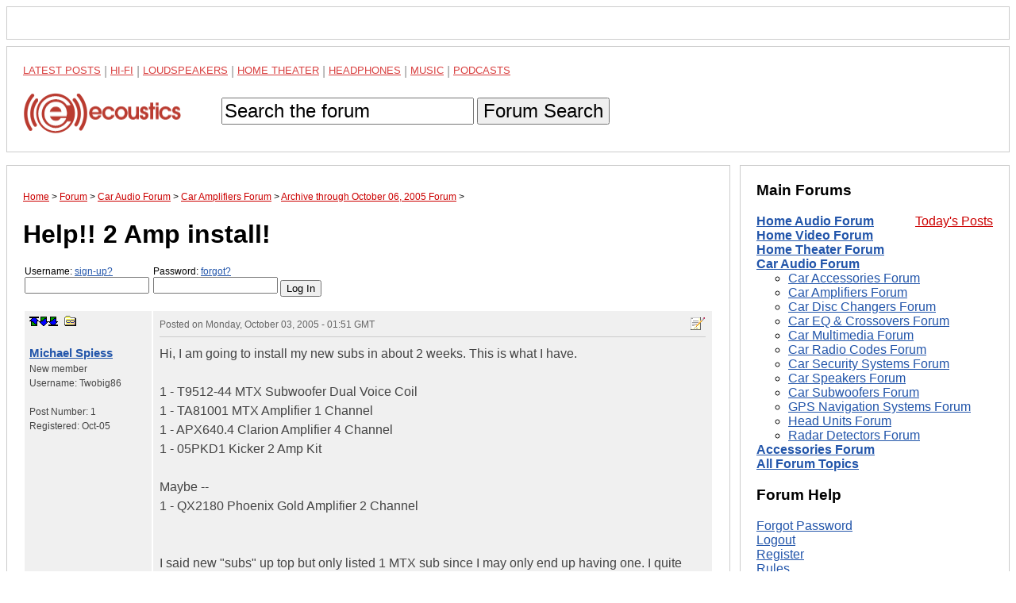

--- FILE ---
content_type: text/html; charset=utf-8
request_url: https://www.google.com/recaptcha/api2/aframe
body_size: 266
content:
<!DOCTYPE HTML><html><head><meta http-equiv="content-type" content="text/html; charset=UTF-8"></head><body><script nonce="zdte6t_eppFTGAImjY4fZA">/** Anti-fraud and anti-abuse applications only. See google.com/recaptcha */ try{var clients={'sodar':'https://pagead2.googlesyndication.com/pagead/sodar?'};window.addEventListener("message",function(a){try{if(a.source===window.parent){var b=JSON.parse(a.data);var c=clients[b['id']];if(c){var d=document.createElement('img');d.src=c+b['params']+'&rc='+(localStorage.getItem("rc::a")?sessionStorage.getItem("rc::b"):"");window.document.body.appendChild(d);sessionStorage.setItem("rc::e",parseInt(sessionStorage.getItem("rc::e")||0)+1);localStorage.setItem("rc::h",'1768978824702');}}}catch(b){}});window.parent.postMessage("_grecaptcha_ready", "*");}catch(b){}</script></body></html>